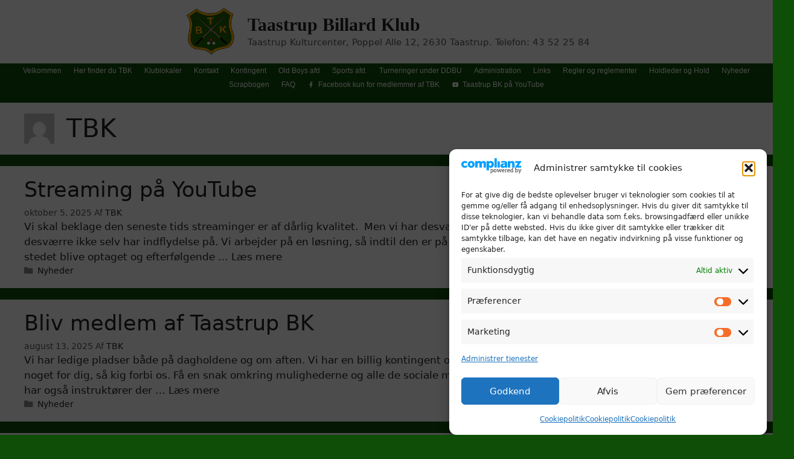

--- FILE ---
content_type: text/css; charset=utf-8
request_url: https://fonts.googleapis.com/css?family=Truculenta%3A100%2C200%2C300%2Cregular%2C500%2C600%2C700%2C800%2C900&display=auto&ver=3.6.1
body_size: 378
content:
/* vietnamese */
@font-face {
  font-family: 'Truculenta';
  font-style: normal;
  font-weight: 100;
  font-stretch: 100%;
  src: url(https://fonts.gstatic.com/s/truculenta/v27/LhWKMVvBKusVIfNYGi1-WvRVyDdZeeiySNppcu32Mb2f06y6Oa21F6XtiG2p9-B8y8ao.woff2) format('woff2');
  unicode-range: U+0102-0103, U+0110-0111, U+0128-0129, U+0168-0169, U+01A0-01A1, U+01AF-01B0, U+0300-0301, U+0303-0304, U+0308-0309, U+0323, U+0329, U+1EA0-1EF9, U+20AB;
}
/* latin-ext */
@font-face {
  font-family: 'Truculenta';
  font-style: normal;
  font-weight: 100;
  font-stretch: 100%;
  src: url(https://fonts.gstatic.com/s/truculenta/v27/LhWKMVvBKusVIfNYGi1-WvRVyDdZeeiySNppcu32Mb2f06y6Oa21F6XtiW2p9-B8y8ao.woff2) format('woff2');
  unicode-range: U+0100-02BA, U+02BD-02C5, U+02C7-02CC, U+02CE-02D7, U+02DD-02FF, U+0304, U+0308, U+0329, U+1D00-1DBF, U+1E00-1E9F, U+1EF2-1EFF, U+2020, U+20A0-20AB, U+20AD-20C0, U+2113, U+2C60-2C7F, U+A720-A7FF;
}
/* latin */
@font-face {
  font-family: 'Truculenta';
  font-style: normal;
  font-weight: 100;
  font-stretch: 100%;
  src: url(https://fonts.gstatic.com/s/truculenta/v27/LhWKMVvBKusVIfNYGi1-WvRVyDdZeeiySNppcu32Mb2f06y6Oa21F6Xth22p9-B8yw.woff2) format('woff2');
  unicode-range: U+0000-00FF, U+0131, U+0152-0153, U+02BB-02BC, U+02C6, U+02DA, U+02DC, U+0304, U+0308, U+0329, U+2000-206F, U+20AC, U+2122, U+2191, U+2193, U+2212, U+2215, U+FEFF, U+FFFD;
}
/* vietnamese */
@font-face {
  font-family: 'Truculenta';
  font-style: normal;
  font-weight: 200;
  font-stretch: 100%;
  src: url(https://fonts.gstatic.com/s/truculenta/v27/LhWKMVvBKusVIfNYGi1-WvRVyDdZeeiySNppcu32Mb2f06y6Oa21F6XtiG2p9-B8y8ao.woff2) format('woff2');
  unicode-range: U+0102-0103, U+0110-0111, U+0128-0129, U+0168-0169, U+01A0-01A1, U+01AF-01B0, U+0300-0301, U+0303-0304, U+0308-0309, U+0323, U+0329, U+1EA0-1EF9, U+20AB;
}
/* latin-ext */
@font-face {
  font-family: 'Truculenta';
  font-style: normal;
  font-weight: 200;
  font-stretch: 100%;
  src: url(https://fonts.gstatic.com/s/truculenta/v27/LhWKMVvBKusVIfNYGi1-WvRVyDdZeeiySNppcu32Mb2f06y6Oa21F6XtiW2p9-B8y8ao.woff2) format('woff2');
  unicode-range: U+0100-02BA, U+02BD-02C5, U+02C7-02CC, U+02CE-02D7, U+02DD-02FF, U+0304, U+0308, U+0329, U+1D00-1DBF, U+1E00-1E9F, U+1EF2-1EFF, U+2020, U+20A0-20AB, U+20AD-20C0, U+2113, U+2C60-2C7F, U+A720-A7FF;
}
/* latin */
@font-face {
  font-family: 'Truculenta';
  font-style: normal;
  font-weight: 200;
  font-stretch: 100%;
  src: url(https://fonts.gstatic.com/s/truculenta/v27/LhWKMVvBKusVIfNYGi1-WvRVyDdZeeiySNppcu32Mb2f06y6Oa21F6Xth22p9-B8yw.woff2) format('woff2');
  unicode-range: U+0000-00FF, U+0131, U+0152-0153, U+02BB-02BC, U+02C6, U+02DA, U+02DC, U+0304, U+0308, U+0329, U+2000-206F, U+20AC, U+2122, U+2191, U+2193, U+2212, U+2215, U+FEFF, U+FFFD;
}
/* vietnamese */
@font-face {
  font-family: 'Truculenta';
  font-style: normal;
  font-weight: 300;
  font-stretch: 100%;
  src: url(https://fonts.gstatic.com/s/truculenta/v27/LhWKMVvBKusVIfNYGi1-WvRVyDdZeeiySNppcu32Mb2f06y6Oa21F6XtiG2p9-B8y8ao.woff2) format('woff2');
  unicode-range: U+0102-0103, U+0110-0111, U+0128-0129, U+0168-0169, U+01A0-01A1, U+01AF-01B0, U+0300-0301, U+0303-0304, U+0308-0309, U+0323, U+0329, U+1EA0-1EF9, U+20AB;
}
/* latin-ext */
@font-face {
  font-family: 'Truculenta';
  font-style: normal;
  font-weight: 300;
  font-stretch: 100%;
  src: url(https://fonts.gstatic.com/s/truculenta/v27/LhWKMVvBKusVIfNYGi1-WvRVyDdZeeiySNppcu32Mb2f06y6Oa21F6XtiW2p9-B8y8ao.woff2) format('woff2');
  unicode-range: U+0100-02BA, U+02BD-02C5, U+02C7-02CC, U+02CE-02D7, U+02DD-02FF, U+0304, U+0308, U+0329, U+1D00-1DBF, U+1E00-1E9F, U+1EF2-1EFF, U+2020, U+20A0-20AB, U+20AD-20C0, U+2113, U+2C60-2C7F, U+A720-A7FF;
}
/* latin */
@font-face {
  font-family: 'Truculenta';
  font-style: normal;
  font-weight: 300;
  font-stretch: 100%;
  src: url(https://fonts.gstatic.com/s/truculenta/v27/LhWKMVvBKusVIfNYGi1-WvRVyDdZeeiySNppcu32Mb2f06y6Oa21F6Xth22p9-B8yw.woff2) format('woff2');
  unicode-range: U+0000-00FF, U+0131, U+0152-0153, U+02BB-02BC, U+02C6, U+02DA, U+02DC, U+0304, U+0308, U+0329, U+2000-206F, U+20AC, U+2122, U+2191, U+2193, U+2212, U+2215, U+FEFF, U+FFFD;
}
/* vietnamese */
@font-face {
  font-family: 'Truculenta';
  font-style: normal;
  font-weight: 400;
  font-stretch: 100%;
  src: url(https://fonts.gstatic.com/s/truculenta/v27/LhWKMVvBKusVIfNYGi1-WvRVyDdZeeiySNppcu32Mb2f06y6Oa21F6XtiG2p9-B8y8ao.woff2) format('woff2');
  unicode-range: U+0102-0103, U+0110-0111, U+0128-0129, U+0168-0169, U+01A0-01A1, U+01AF-01B0, U+0300-0301, U+0303-0304, U+0308-0309, U+0323, U+0329, U+1EA0-1EF9, U+20AB;
}
/* latin-ext */
@font-face {
  font-family: 'Truculenta';
  font-style: normal;
  font-weight: 400;
  font-stretch: 100%;
  src: url(https://fonts.gstatic.com/s/truculenta/v27/LhWKMVvBKusVIfNYGi1-WvRVyDdZeeiySNppcu32Mb2f06y6Oa21F6XtiW2p9-B8y8ao.woff2) format('woff2');
  unicode-range: U+0100-02BA, U+02BD-02C5, U+02C7-02CC, U+02CE-02D7, U+02DD-02FF, U+0304, U+0308, U+0329, U+1D00-1DBF, U+1E00-1E9F, U+1EF2-1EFF, U+2020, U+20A0-20AB, U+20AD-20C0, U+2113, U+2C60-2C7F, U+A720-A7FF;
}
/* latin */
@font-face {
  font-family: 'Truculenta';
  font-style: normal;
  font-weight: 400;
  font-stretch: 100%;
  src: url(https://fonts.gstatic.com/s/truculenta/v27/LhWKMVvBKusVIfNYGi1-WvRVyDdZeeiySNppcu32Mb2f06y6Oa21F6Xth22p9-B8yw.woff2) format('woff2');
  unicode-range: U+0000-00FF, U+0131, U+0152-0153, U+02BB-02BC, U+02C6, U+02DA, U+02DC, U+0304, U+0308, U+0329, U+2000-206F, U+20AC, U+2122, U+2191, U+2193, U+2212, U+2215, U+FEFF, U+FFFD;
}
/* vietnamese */
@font-face {
  font-family: 'Truculenta';
  font-style: normal;
  font-weight: 500;
  font-stretch: 100%;
  src: url(https://fonts.gstatic.com/s/truculenta/v27/LhWKMVvBKusVIfNYGi1-WvRVyDdZeeiySNppcu32Mb2f06y6Oa21F6XtiG2p9-B8y8ao.woff2) format('woff2');
  unicode-range: U+0102-0103, U+0110-0111, U+0128-0129, U+0168-0169, U+01A0-01A1, U+01AF-01B0, U+0300-0301, U+0303-0304, U+0308-0309, U+0323, U+0329, U+1EA0-1EF9, U+20AB;
}
/* latin-ext */
@font-face {
  font-family: 'Truculenta';
  font-style: normal;
  font-weight: 500;
  font-stretch: 100%;
  src: url(https://fonts.gstatic.com/s/truculenta/v27/LhWKMVvBKusVIfNYGi1-WvRVyDdZeeiySNppcu32Mb2f06y6Oa21F6XtiW2p9-B8y8ao.woff2) format('woff2');
  unicode-range: U+0100-02BA, U+02BD-02C5, U+02C7-02CC, U+02CE-02D7, U+02DD-02FF, U+0304, U+0308, U+0329, U+1D00-1DBF, U+1E00-1E9F, U+1EF2-1EFF, U+2020, U+20A0-20AB, U+20AD-20C0, U+2113, U+2C60-2C7F, U+A720-A7FF;
}
/* latin */
@font-face {
  font-family: 'Truculenta';
  font-style: normal;
  font-weight: 500;
  font-stretch: 100%;
  src: url(https://fonts.gstatic.com/s/truculenta/v27/LhWKMVvBKusVIfNYGi1-WvRVyDdZeeiySNppcu32Mb2f06y6Oa21F6Xth22p9-B8yw.woff2) format('woff2');
  unicode-range: U+0000-00FF, U+0131, U+0152-0153, U+02BB-02BC, U+02C6, U+02DA, U+02DC, U+0304, U+0308, U+0329, U+2000-206F, U+20AC, U+2122, U+2191, U+2193, U+2212, U+2215, U+FEFF, U+FFFD;
}
/* vietnamese */
@font-face {
  font-family: 'Truculenta';
  font-style: normal;
  font-weight: 600;
  font-stretch: 100%;
  src: url(https://fonts.gstatic.com/s/truculenta/v27/LhWKMVvBKusVIfNYGi1-WvRVyDdZeeiySNppcu32Mb2f06y6Oa21F6XtiG2p9-B8y8ao.woff2) format('woff2');
  unicode-range: U+0102-0103, U+0110-0111, U+0128-0129, U+0168-0169, U+01A0-01A1, U+01AF-01B0, U+0300-0301, U+0303-0304, U+0308-0309, U+0323, U+0329, U+1EA0-1EF9, U+20AB;
}
/* latin-ext */
@font-face {
  font-family: 'Truculenta';
  font-style: normal;
  font-weight: 600;
  font-stretch: 100%;
  src: url(https://fonts.gstatic.com/s/truculenta/v27/LhWKMVvBKusVIfNYGi1-WvRVyDdZeeiySNppcu32Mb2f06y6Oa21F6XtiW2p9-B8y8ao.woff2) format('woff2');
  unicode-range: U+0100-02BA, U+02BD-02C5, U+02C7-02CC, U+02CE-02D7, U+02DD-02FF, U+0304, U+0308, U+0329, U+1D00-1DBF, U+1E00-1E9F, U+1EF2-1EFF, U+2020, U+20A0-20AB, U+20AD-20C0, U+2113, U+2C60-2C7F, U+A720-A7FF;
}
/* latin */
@font-face {
  font-family: 'Truculenta';
  font-style: normal;
  font-weight: 600;
  font-stretch: 100%;
  src: url(https://fonts.gstatic.com/s/truculenta/v27/LhWKMVvBKusVIfNYGi1-WvRVyDdZeeiySNppcu32Mb2f06y6Oa21F6Xth22p9-B8yw.woff2) format('woff2');
  unicode-range: U+0000-00FF, U+0131, U+0152-0153, U+02BB-02BC, U+02C6, U+02DA, U+02DC, U+0304, U+0308, U+0329, U+2000-206F, U+20AC, U+2122, U+2191, U+2193, U+2212, U+2215, U+FEFF, U+FFFD;
}
/* vietnamese */
@font-face {
  font-family: 'Truculenta';
  font-style: normal;
  font-weight: 700;
  font-stretch: 100%;
  src: url(https://fonts.gstatic.com/s/truculenta/v27/LhWKMVvBKusVIfNYGi1-WvRVyDdZeeiySNppcu32Mb2f06y6Oa21F6XtiG2p9-B8y8ao.woff2) format('woff2');
  unicode-range: U+0102-0103, U+0110-0111, U+0128-0129, U+0168-0169, U+01A0-01A1, U+01AF-01B0, U+0300-0301, U+0303-0304, U+0308-0309, U+0323, U+0329, U+1EA0-1EF9, U+20AB;
}
/* latin-ext */
@font-face {
  font-family: 'Truculenta';
  font-style: normal;
  font-weight: 700;
  font-stretch: 100%;
  src: url(https://fonts.gstatic.com/s/truculenta/v27/LhWKMVvBKusVIfNYGi1-WvRVyDdZeeiySNppcu32Mb2f06y6Oa21F6XtiW2p9-B8y8ao.woff2) format('woff2');
  unicode-range: U+0100-02BA, U+02BD-02C5, U+02C7-02CC, U+02CE-02D7, U+02DD-02FF, U+0304, U+0308, U+0329, U+1D00-1DBF, U+1E00-1E9F, U+1EF2-1EFF, U+2020, U+20A0-20AB, U+20AD-20C0, U+2113, U+2C60-2C7F, U+A720-A7FF;
}
/* latin */
@font-face {
  font-family: 'Truculenta';
  font-style: normal;
  font-weight: 700;
  font-stretch: 100%;
  src: url(https://fonts.gstatic.com/s/truculenta/v27/LhWKMVvBKusVIfNYGi1-WvRVyDdZeeiySNppcu32Mb2f06y6Oa21F6Xth22p9-B8yw.woff2) format('woff2');
  unicode-range: U+0000-00FF, U+0131, U+0152-0153, U+02BB-02BC, U+02C6, U+02DA, U+02DC, U+0304, U+0308, U+0329, U+2000-206F, U+20AC, U+2122, U+2191, U+2193, U+2212, U+2215, U+FEFF, U+FFFD;
}
/* vietnamese */
@font-face {
  font-family: 'Truculenta';
  font-style: normal;
  font-weight: 800;
  font-stretch: 100%;
  src: url(https://fonts.gstatic.com/s/truculenta/v27/LhWKMVvBKusVIfNYGi1-WvRVyDdZeeiySNppcu32Mb2f06y6Oa21F6XtiG2p9-B8y8ao.woff2) format('woff2');
  unicode-range: U+0102-0103, U+0110-0111, U+0128-0129, U+0168-0169, U+01A0-01A1, U+01AF-01B0, U+0300-0301, U+0303-0304, U+0308-0309, U+0323, U+0329, U+1EA0-1EF9, U+20AB;
}
/* latin-ext */
@font-face {
  font-family: 'Truculenta';
  font-style: normal;
  font-weight: 800;
  font-stretch: 100%;
  src: url(https://fonts.gstatic.com/s/truculenta/v27/LhWKMVvBKusVIfNYGi1-WvRVyDdZeeiySNppcu32Mb2f06y6Oa21F6XtiW2p9-B8y8ao.woff2) format('woff2');
  unicode-range: U+0100-02BA, U+02BD-02C5, U+02C7-02CC, U+02CE-02D7, U+02DD-02FF, U+0304, U+0308, U+0329, U+1D00-1DBF, U+1E00-1E9F, U+1EF2-1EFF, U+2020, U+20A0-20AB, U+20AD-20C0, U+2113, U+2C60-2C7F, U+A720-A7FF;
}
/* latin */
@font-face {
  font-family: 'Truculenta';
  font-style: normal;
  font-weight: 800;
  font-stretch: 100%;
  src: url(https://fonts.gstatic.com/s/truculenta/v27/LhWKMVvBKusVIfNYGi1-WvRVyDdZeeiySNppcu32Mb2f06y6Oa21F6Xth22p9-B8yw.woff2) format('woff2');
  unicode-range: U+0000-00FF, U+0131, U+0152-0153, U+02BB-02BC, U+02C6, U+02DA, U+02DC, U+0304, U+0308, U+0329, U+2000-206F, U+20AC, U+2122, U+2191, U+2193, U+2212, U+2215, U+FEFF, U+FFFD;
}
/* vietnamese */
@font-face {
  font-family: 'Truculenta';
  font-style: normal;
  font-weight: 900;
  font-stretch: 100%;
  src: url(https://fonts.gstatic.com/s/truculenta/v27/LhWKMVvBKusVIfNYGi1-WvRVyDdZeeiySNppcu32Mb2f06y6Oa21F6XtiG2p9-B8y8ao.woff2) format('woff2');
  unicode-range: U+0102-0103, U+0110-0111, U+0128-0129, U+0168-0169, U+01A0-01A1, U+01AF-01B0, U+0300-0301, U+0303-0304, U+0308-0309, U+0323, U+0329, U+1EA0-1EF9, U+20AB;
}
/* latin-ext */
@font-face {
  font-family: 'Truculenta';
  font-style: normal;
  font-weight: 900;
  font-stretch: 100%;
  src: url(https://fonts.gstatic.com/s/truculenta/v27/LhWKMVvBKusVIfNYGi1-WvRVyDdZeeiySNppcu32Mb2f06y6Oa21F6XtiW2p9-B8y8ao.woff2) format('woff2');
  unicode-range: U+0100-02BA, U+02BD-02C5, U+02C7-02CC, U+02CE-02D7, U+02DD-02FF, U+0304, U+0308, U+0329, U+1D00-1DBF, U+1E00-1E9F, U+1EF2-1EFF, U+2020, U+20A0-20AB, U+20AD-20C0, U+2113, U+2C60-2C7F, U+A720-A7FF;
}
/* latin */
@font-face {
  font-family: 'Truculenta';
  font-style: normal;
  font-weight: 900;
  font-stretch: 100%;
  src: url(https://fonts.gstatic.com/s/truculenta/v27/LhWKMVvBKusVIfNYGi1-WvRVyDdZeeiySNppcu32Mb2f06y6Oa21F6Xth22p9-B8yw.woff2) format('woff2');
  unicode-range: U+0000-00FF, U+0131, U+0152-0153, U+02BB-02BC, U+02C6, U+02DA, U+02DC, U+0304, U+0308, U+0329, U+2000-206F, U+20AC, U+2122, U+2191, U+2193, U+2212, U+2215, U+FEFF, U+FFFD;
}
